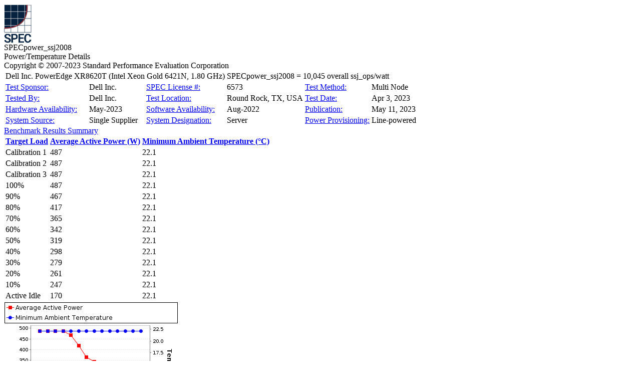

--- FILE ---
content_type: text/html; charset=UTF-8
request_url: https://www.spec.org/power_ssj2008/results/res2023q2/power_ssj2008-20230418-01246-power.html
body_size: 16890
content:
<?xml version='1.0' encoding='UTF-8'?>
<!DOCTYPE html PUBLIC '-//W3C//DTD XHTML 1.0 Transitional//EN' 'http://www.w3.org/TR/xhtml1/DTD/xhtml1-transitional.dtd'>
<html xmlns='http://www.w3.org/1999/xhtml' xml:lang='en' lang='en'>
<head>
  <meta name='GENERATOR' content='SPECpower_ssj2008 SSJ 1.2.10 Reporter'/>
  <link rel='stylesheet' href='/includes/power_ssj-style.css' type='text/css'/>
  <title>SPECpower_ssj2008 Power/Temperature Details</title>
</head>
<body>
  <div class='section' id='pageHeader'>
    <div class='logo'>
    <a href='http://www.spec.org'><img src='/images/spec-sm.gif' width='57' height='78' alt='SPEC Seal of Reviewal'/></a>
    </div>
    <div class='benchmarkName'>
SPECpower_ssj2008
    </div>
    <div class='reportTitle'>
Power/Temperature Details
    </div>
    <div class='copyrightHeader'>
Copyright &copy; 2007-2023 Standard Performance Evaluation Corporation
    </div>
  </div>
  <div class='endSection'> </div>
  <div class='section'>
    <div class='resultHeader'>
<table>
  <tbody>
    <tr>
      <td class='name' id='resultName' colspan='3'>Dell Inc. PowerEdge XR8620T (Intel Xeon Gold 6421N, 1.80 GHz)</td>
      <td id='metrics' colspan='3'>SPECpower_ssj2008 = 10,045 overall ssj_ops/watt</td>
    </tr>
    <tr>
      <td class='name'><a class='glossary' href='http://www.spec.org/power_ssj2008/docs/SPECpower_ssj2008-Result_File_Fields.html#Testsponsor'>Test Sponsor:</a></td>
      <td>Dell Inc.</td>
      <td class='name'><a class='glossary' href='http://www.spec.org/power_ssj2008/docs/SPECpower_ssj2008-Result_File_Fields.html#SPEClicense'>SPEC License #:</a></td>
      <td>6573</td>
      <td class='name'><a class='glossary' href='http://www.spec.org/power_ssj2008/docs/SPECpower_ssj2008-Result_File_Fields.html#TestMethod'>Test Method:</a></td>
      <td>Multi Node</td>
    </tr>
    <tr>
      <td class='name'><a class='glossary' href='http://www.spec.org/power_ssj2008/docs/SPECpower_ssj2008-Result_File_Fields.html#Testedby'>Tested By:</a></td>
      <td>Dell Inc.</td>
      <td class='name'><a class='glossary' href='http://www.spec.org/power_ssj2008/docs/SPECpower_ssj2008-Result_File_Fields.html#TestLocation'>Test Location:</a></td>
      <td>Round Rock, TX, USA</td>
      <td class='name'><a class='glossary' href='http://www.spec.org/power_ssj2008/docs/SPECpower_ssj2008-Result_File_Fields.html#TestDate'>Test Date:</a></td>
      <td>Apr 3, 2023</td>
    </tr>
    <tr>
      <td class='name'><a class='glossary' href='http://www.spec.org/power_ssj2008/docs/SPECpower_ssj2008-Result_File_Fields.html#HardwareAvailability'>Hardware Availability:</a></td>
      <td>May-2023</td>
      <td class='name'><a class='glossary' href='http://www.spec.org/power_ssj2008/docs/SPECpower_ssj2008-Result_File_Fields.html#SoftwareAvailability'>Software Availability:</a></td>
      <td>Aug-2022</td>
      <td class='name'><a class='glossary' href='http://www.spec.org/power_ssj2008/docs/SPECpower_ssj2008-Result_File_Fields.html#PublicationDate'>Publication:</a></td>
      <td>May 11, 2023</td>
    </tr>
    <tr>
      <td class='name'><a class='glossary' href='http://www.spec.org/power_ssj2008/docs/SPECpower_ssj2008-Result_File_Fields.html#SystemSource'>System Source:</a></td>
      <td>Single Supplier</td>
      <td class='name'><a class='glossary' href='http://www.spec.org/power_ssj2008/docs/SPECpower_ssj2008-Result_File_Fields.html#SystemDesignation'>System Designation:</a></td>
      <td>Server</td>
      <td class='name'><a class='glossary' href='http://www.spec.org/power_ssj2008/docs/SPECpower_ssj2008-Result_File_Fields.html#PowerProvisioning'>Power Provisioning:</a></td>
      <td>Line-powered</td>
    </tr>
  </tbody>
</table>
    </div>
  </div>
  <div class='endSection'> </div>
  <div class='section' id='validity'>
  </div>
  <div class='endSection'> </div>
  <div class='section' id='resultsSummary'>
    <div class='sectionTitle'><a class='glossary' href='http://www.spec.org/power_ssj2008/docs/SPECpower_ssj2008-Result_File_Fields.html#Pwr_summary'>Benchmark Results Summary</a></div>
    <div class='resultsTable'>
<table>
  <thead>
    <tr>
      <th class='glossary'><a class='glossary' href='http://www.spec.org/power_ssj2008/docs/SPECpower_ssj2008-Result_File_Fields.html#TargetLoad'>Target Load</a></th>
      <th class='glossary'><a class='glossary' href='http://www.spec.org/power_ssj2008/docs/SPECpower_ssj2008-Result_File_Fields.html#AvgPower'>Average Active Power (W)</a></th>
      <th class='glossary'><a class='glossary' href='http://www.spec.org/power_ssj2008/docs/SPECpower_ssj2008-Result_File_Fields.html#EED_Temp'>Minimum Ambient Temperature (&deg;C)</a></th>
    </tr>
  </thead>
  <tbody>
    <tr class='calibration'>
      <td>Calibration 1</td>
      <td>487</td>
      <td>22.1</td>
    </tr>
    <tr class='calibration'>
      <td>Calibration 2</td>
      <td>487</td>
      <td>22.1</td>
    </tr>
    <tr class='calibration'>
      <td>Calibration 3</td>
      <td>487</td>
      <td>22.1</td>
    </tr>
    <tr>
      <td>100%</td>
      <td>487</td>
      <td>22.1</td>
    </tr>
    <tr>
      <td>90%</td>
      <td>467</td>
      <td>22.1</td>
    </tr>
    <tr>
      <td>80%</td>
      <td>417</td>
      <td>22.1</td>
    </tr>
    <tr>
      <td>70%</td>
      <td>365</td>
      <td>22.1</td>
    </tr>
    <tr>
      <td>60%</td>
      <td>342</td>
      <td>22.1</td>
    </tr>
    <tr>
      <td>50%</td>
      <td>319</td>
      <td>22.1</td>
    </tr>
    <tr>
      <td>40%</td>
      <td>298</td>
      <td>22.1</td>
    </tr>
    <tr>
      <td>30%</td>
      <td>279</td>
      <td>22.1</td>
    </tr>
    <tr>
      <td>20%</td>
      <td>261</td>
      <td>22.1</td>
    </tr>
    <tr>
      <td>10%</td>
      <td>247</td>
      <td>22.1</td>
    </tr>
    <tr>
      <td>Active Idle</td>
      <td>170</td>
      <td>22.1</td>
    </tr>
  </tbody>
</table>
    </div>
    <div class='resultsGraph'>
    <img src='power_ssj2008-20230418-01246-power.png' width='348' height='348' alt='Graph of power and temperature'/>
    </div>
  </div>
  <div class='endSection'> </div>
  <div class='section' id='sensors'>
    <div class='sectionTitle'><a class='glossary' href='http://www.spec.org/power_ssj2008/docs/SPECpower_ssj2008-Result_File_Fields.html#sec_Meas_Dev'>Measurement Devices</a></div>
    <div class='configSection'>
<table>
  <thead>
    <tr>
      <th colspan='2'><a class='glossary' href='http://www.spec.org/power_ssj2008/docs/SPECpower_ssj2008-Result_File_Fields.html#PWR_An'>Power Analyzer pwr1</a></th>
    </tr>
  </thead>
  <tbody>
    <tr>
      <td class='name'><a class='glossary' href='http://www.spec.org/power_ssj2008/docs/SPECpower_ssj2008-Result_File_Fields.html#PWR_HW_Vendor'>Hardware Vendor:</a></td>
      <td class='value'>Yokogawa Meters and Instruments Corporation</td>
    </tr>
    <tr>
      <td class='name'><a class='glossary' href='http://www.spec.org/power_ssj2008/docs/SPECpower_ssj2008-Result_File_Fields.html#PWR_Model'>Model:</a></td>
      <td class='value'>WT210</td>
    </tr>
    <tr>
      <td class='name'><a class='glossary' href='http://www.spec.org/power_ssj2008/docs/SPECpower_ssj2008-Result_File_Fields.html#PWR_Serial'>Serial Number:</a></td>
      <td class='value'>91JB09482</td>
    </tr>
    <tr>
      <td class='name'><a class='glossary' href='http://www.spec.org/power_ssj2008/docs/SPECpower_ssj2008-Result_File_Fields.html#PWR_Connect'>Connectivity:</a></td>
      <td class='value'>RS-232</td>
    </tr>
    <tr>
      <td class='name'><a class='glossary' href='http://www.spec.org/power_ssj2008/docs/SPECpower_ssj2008-Result_File_Fields.html#PWR_input'>Input Connection:</a></td>
      <td class='value'>Default</td>
    </tr>
    <tr>
      <td class='name'><a class='glossary' href='http://www.spec.org/power_ssj2008/docs/SPECpower_ssj2008-Result_File_Fields.html#PWR_Cal_Inst'>Metrology Institute:</a></td>
      <td class='value'>NIST</td>
    </tr>
    <tr>
      <td class='name'><a class='glossary' href='http://www.spec.org/power_ssj2008/docs/SPECpower_ssj2008-Result_File_Fields.html#PWR_Accred'>Accredited by:</a></td>
      <td class='value'>TesCom</td>
    </tr>
    <tr>
      <td class='name'><a class='glossary' href='http://www.spec.org/power_ssj2008/docs/SPECpower_ssj2008-Result_File_Fields.html#PWR_Cal_Label'>Calibration Label:</a></td>
      <td class='value'>T97126</td>
    </tr>
    <tr>
      <td class='name'><a class='glossary' href='http://www.spec.org/power_ssj2008/docs/SPECpower_ssj2008-Result_File_Fields.html#PWR_Cal_Date'>Date of Calibration:</a></td>
      <td class='value'>25-Oct-2022</td>
    </tr>
    <tr>
      <td class='name'><a class='glossary' href='http://www.spec.org/power_ssj2008/docs/SPECpower_ssj2008-Result_File_Fields.html#PWR_Host'>PTDaemon Host System:</a></td>
      <td class='value'>same as CCS</td>
    </tr>
    <tr>
      <td class='name'><a class='glossary' href='http://www.spec.org/power_ssj2008/docs/SPECpower_ssj2008-Result_File_Fields.html#PWR_OS'>PTDaemon Host OS:</a></td>
      <td class='value'>same as CCS</td>
    </tr>
    <tr>
      <td class='name'><a class='glossary' href='http://www.spec.org/power_ssj2008/docs/SPECpower_ssj2008-Result_File_Fields.html#PWR_Version'>PTDaemon Version:</a></td>
      <td class='value'>1.10.0-82175bac-20220817</td>
    </tr>
    <tr>
      <td class='name'><a class='glossary' href='http://www.spec.org/power_ssj2008/docs/SPECpower_ssj2008-Result_File_Fields.html#PWR_Setup'>Setup Description:</a></td>
      <td class='value'>Connected to power supply</td>
    </tr>
  </tbody>
</table>
    </div>
    <div class='configSection'>
<table>
  <thead>
    <tr>
      <th colspan='2'><a class='glossary' href='http://www.spec.org/power_ssj2008/docs/SPECpower_ssj2008-Result_File_Fields.html#TMP_Sensor'>Temperature Sensor temp1</a></th>
    </tr>
  </thead>
  <tbody>
    <tr>
      <td class='name'><a class='glossary' href='http://www.spec.org/power_ssj2008/docs/SPECpower_ssj2008-Result_File_Fields.html#TMP_HW_Vendor'>Hardware Vendor:</a></td>
      <td class='value'>Digi International Inc.</td>
    </tr>
    <tr>
      <td class='name'><a class='glossary' href='http://www.spec.org/power_ssj2008/docs/SPECpower_ssj2008-Result_File_Fields.html#TMP_Model'>Model:</a></td>
      <td class='value'>Watchport/H</td>
    </tr>
    <tr>
      <td class='name'><a class='glossary' href='http://www.spec.org/power_ssj2008/docs/SPECpower_ssj2008-Result_File_Fields.html#TMP_Driver'>Driver Version:</a></td>
      <td class='value'>6.5.1.0</td>
    </tr>
    <tr>
      <td class='name'><a class='glossary' href='http://www.spec.org/power_ssj2008/docs/SPECpower_ssj2008-Result_File_Fields.html#TMP_Connect'>Connectivity:</a></td>
      <td class='value'>USB</td>
    </tr>
    <tr>
      <td class='name'><a class='glossary' href='http://www.spec.org/power_ssj2008/docs/SPECpower_ssj2008-Result_File_Fields.html#TMP_Host'>PTDaemon Host System:</a></td>
      <td class='value'>same as CCS</td>
    </tr>
    <tr>
      <td class='name'><a class='glossary' href='http://www.spec.org/power_ssj2008/docs/SPECpower_ssj2008-Result_File_Fields.html#TMP_OS'>PTDaemon Host OS:</a></td>
      <td class='value'>same as CCS</td>
    </tr>
    <tr>
      <td class='name'><a class='glossary' href='http://www.spec.org/power_ssj2008/docs/SPECpower_ssj2008-Result_File_Fields.html#TMP_Setup'>Setup Description:</a></td>
      <td class='value'>25 mm in front of SUT main airflow intake</td>
    </tr>
  </tbody>
</table>
    </div>
  </div>
  <div class='endSection'> </div>
  <div class='section' id='notes'>
    <div class='sectionTitle'><a class='glossary' href='http://www.spec.org/power_ssj2008/docs/SPECpower_ssj2008-Result_File_Fields.html#sec_Notes'>Notes</a></div>
    <div class='freeForm'>
None
    </div>
  </div>
  <div class='endSection'> </div>
  <div class='section' id='powerDetails'>
    <div class='sectionTitle'><a class='glossary' href='http://www.spec.org/power_ssj2008/docs/SPECpower_ssj2008-Result_File_Fields.html#sec_PowerDetails'>Power Details for Device pwr1</a></div>
    <div class='resultsTable'>
<table>
  <thead>
    <tr>
      <th class='glossary' rowspan='2'><a class='glossary' href='http://www.spec.org/power_ssj2008/docs/SPECpower_ssj2008-Result_File_Fields.html#Pwr_TargetLoad'>Target Load</a></th>
      <th colspan='2'>Voltage (V)</th>
      <th colspan='2'>Current (A)</th>
      <th class='glossary' rowspan='2'><a class='glossary' href='http://www.spec.org/power_ssj2008/docs/SPECpower_ssj2008-Result_File_Fields.html#Pwr_PF'>Avg Power Factor</a></th>
      <th class='glossary' rowspan='2'><a class='glossary' href='http://www.spec.org/power_ssj2008/docs/SPECpower_ssj2008-Result_File_Fields.html#Pwr_Power'>Avg Active Power (W)</a></th>
      <th class='glossary' rowspan='2'><a class='glossary' href='http://www.spec.org/power_ssj2008/docs/SPECpower_ssj2008-Result_File_Fields.html#Pwr_Uncertainty'>Power Measurement Uncertainty (%)</a></th>
    </tr>
    <tr>
      <th class='glossary'><a class='glossary' href='http://www.spec.org/power_ssj2008/docs/SPECpower_ssj2008-Result_File_Fields.html#Pwr_Voltage'>Avg</a></th>
      <th class='glossary'><a class='glossary' href='http://www.spec.org/power_ssj2008/docs/SPECpower_ssj2008-Result_File_Fields.html#Pwr_VRange'>Range</a></th>
      <th class='glossary'><a class='glossary' href='http://www.spec.org/power_ssj2008/docs/SPECpower_ssj2008-Result_File_Fields.html#Pwr_Current'>Avg</a></th>
      <th class='glossary'><a class='glossary' href='http://www.spec.org/power_ssj2008/docs/SPECpower_ssj2008-Result_File_Fields.html#Pwr_CRange'>Range</a></th>
    </tr>
  </thead>
  <tbody>
    <tr class='calibration'>
      <td>Calibration 1</td>
      <td>202</td>
      <td>300.0</td>
      <td>2.48</td>
      <td>5.0</td>
      <td>0.972</td>
      <td>487</td>
      <td>0.5%</td>
    </tr>
    <tr class='calibration'>
      <td>Calibration 2</td>
      <td>202</td>
      <td>300.0</td>
      <td>2.48</td>
      <td>5.0</td>
      <td>0.972</td>
      <td>487</td>
      <td>0.5%</td>
    </tr>
    <tr class='calibration'>
      <td>Calibration 3</td>
      <td>202</td>
      <td>300.0</td>
      <td>2.48</td>
      <td>5.0</td>
      <td>0.972</td>
      <td>487</td>
      <td>0.5%</td>
    </tr>
    <tr>
      <td>100%</td>
      <td>202</td>
      <td>300.0</td>
      <td>2.48</td>
      <td>5.0</td>
      <td>0.972</td>
      <td>487</td>
      <td>0.5%</td>
    </tr>
    <tr>
      <td>90%</td>
      <td>202</td>
      <td>300.0</td>
      <td>2.38</td>
      <td>5.0</td>
      <td>0.971</td>
      <td>467</td>
      <td>0.5%</td>
    </tr>
    <tr>
      <td>80%</td>
      <td>202</td>
      <td>300.0</td>
      <td>2.14</td>
      <td>2.0</td>
      <td>0.965</td>
      <td>417</td>
      <td>0.4%</td>
    </tr>
    <tr>
      <td>70%</td>
      <td>202</td>
      <td>300.0</td>
      <td>1.89</td>
      <td>2.0</td>
      <td>0.958</td>
      <td>365</td>
      <td>0.4%</td>
    </tr>
    <tr>
      <td>60%</td>
      <td>202</td>
      <td>300.0</td>
      <td>1.77</td>
      <td>2.0</td>
      <td>0.954</td>
      <td>342</td>
      <td>0.4%</td>
    </tr>
    <tr>
      <td>50%</td>
      <td>202</td>
      <td>300.0</td>
      <td>1.66</td>
      <td>2.0</td>
      <td>0.949</td>
      <td>319</td>
      <td>0.4%</td>
    </tr>
    <tr>
      <td>40%</td>
      <td>202</td>
      <td>300.0</td>
      <td>1.56</td>
      <td>2.0</td>
      <td>0.944</td>
      <td>298</td>
      <td>0.4%</td>
    </tr>
    <tr>
      <td>30%</td>
      <td>202</td>
      <td>300.0</td>
      <td>1.47</td>
      <td>2.0</td>
      <td>0.940</td>
      <td>279</td>
      <td>0.4%</td>
    </tr>
    <tr>
      <td>20%</td>
      <td>202</td>
      <td>300.0</td>
      <td>1.38</td>
      <td>2.0</td>
      <td>0.934</td>
      <td>261</td>
      <td>0.5%</td>
    </tr>
    <tr>
      <td>10%</td>
      <td>202</td>
      <td>300.0</td>
      <td>1.32</td>
      <td>2.0</td>
      <td>0.928</td>
      <td>247</td>
      <td>0.5%</td>
    </tr>
    <tr>
      <td>Active Idle</td>
      <td>202</td>
      <td>300.0</td>
      <td>0.951</td>
      <td>1.0</td>
      <td>0.882</td>
      <td>170</td>
      <td>0.4%</td>
    </tr>
  </tbody>
</table>
    </div>
    <div class='resultsGraph'>
    <img src='power_ssj2008-20230418-01246-power-pwr1.png' width='348' height='348' alt='Power details for pwr1'/>
    </div>
  </div>
  <div class='endSection'> </div>
  <div class='section' id='pageFooter'>
    <div>
Copyright &copy; 2007-2023 Standard Performance Evaluation Corporation
    </div>
    <div>
<a href='http://www.spec.org'>http://www.spec.org</a> - <a href='mailto:info@spec.org'>info@spec.org</a>
    </div>
    <div class='version'>
SPECpower_ssj2008 Reporter Version: [SSJ 1.2.10, May 9, 2012]
    </div>
  </div>
  <div class='endSection'> </div>
</body></html>